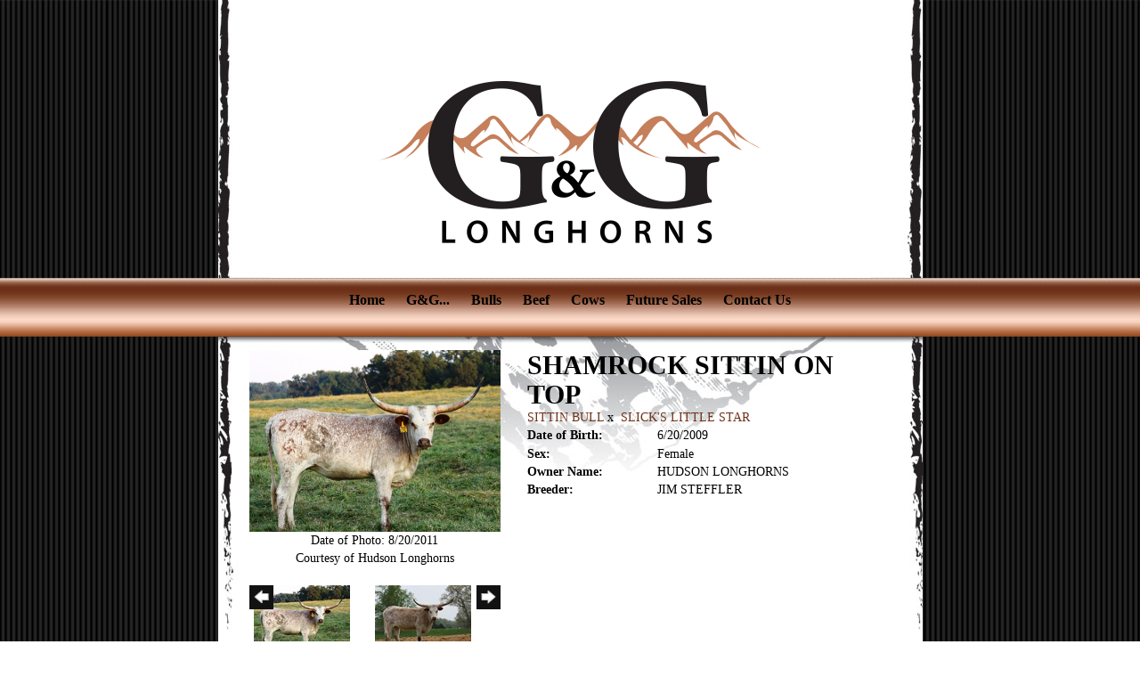

--- FILE ---
content_type: text/html; charset=utf-8
request_url: http://www.gandgtexaslonghorns.com/Default.aspx?AnimalID=25648&Name=SHAMROCKSITTINONTOP&sid=5
body_size: 55113
content:

<!DOCTYPE html>
<html>
<head id="Head1"><meta name="robots" content="noindex" /><title>
	SHAMROCK SITTIN ON TOP
</title><meta name="Keywords" /><meta name="Description" /><meta name="copyright" content="2026&amp;nbsp;G&amp;G Texas Longhorns" /><meta name="msvalidate.01" content="10AEC6DFD0F450EFBED6288FCA9D0301" /><style id="StylePlaceholder" type="text/css">
        </style><link href="/css/bootstrap.min.css" rel="stylesheet" /><link href="/font-awesome-4.7.0/css/font-awesome.min.css" rel="stylesheet" /><link rel="stylesheet" type="text/css" href="/javascript/magnific-popup/magnific-popup.css?v=1172017" />
    <script src="/javascript/HH_JScript.js" type="text/javascript"></script>
    <script src="/javascript/jquery-1.12.4.min.js" type="text/javascript"></script>
    <script src="/javascript/bootstrap.min.js" type="text/javascript"></script>    
    <script type="text/javascript" src='https://www.google.com/recaptcha/api.js'></script>

<script language="javascript" src="/javascript/animaldetailcarousel.js" ></script><meta property="og:image" content="http://www.gandgtexaslonghorns.com/Photos/ShamrockSittinonTop0.JPG" /><link rel="image_src" href="http://www.gandgtexaslonghorns.com/Photos/ShamrockSittinonTop0.JPG" /><link rel="image_src" href="http://www.gandgtexaslonghorns.com/Photos/ShamrockSittinonTop.JPG" /><link rel="image_src" href="http://www.gandgtexaslonghorns.com/Photos/ShamrockSittinOnTop1.jpg" /><link rel="image_src" href="http://www.gandgtexaslonghorns.com/Photos/ShamrockSittinonTop2.JPG" /><link href="/Telerik.Web.UI.WebResource.axd?d=PMrIT5dOWaVYIcpFWUE4nM7uSL-evdKDcWDBRtdMmWKyhC_VmyOTM6RcCfxBLja5ORp1ecehI88FlTttEUegrlZIUmsWvMusFOwptMuEJWs-d42_Nk8v9Ha7DSp4chO10&amp;t=638840874637275692&amp;compress=1&amp;_TSM_CombinedScripts_=%3b%3bTelerik.Web.UI%2c+Version%3d2025.1.416.462%2c+Culture%3dneutral%2c+PublicKeyToken%3d121fae78165ba3d4%3aen-US%3aced1f735-5c2a-4218-bd68-1813924fe936%3aed2942d4%3a1e75e40c" type="text/css" rel="stylesheet" /><link id="phNonResponsiveWebsiteCSS" rel="stylesheet" type="text/css" href="css/non-responsive.css?638929942655141853" /><link id="hostdefault" rel="stylesheet" type="text/css" href="/Sites/0/default.css?637479354207077143" /><link id="skindefault" rel="stylesheet" type="text/css" href="/Sites/9/Skins/skin.css?638102394697704649" /><link id="sitedefault" rel="stylesheet" type="text/css" href="/Sites/9/default.css?633731549720000000" /><link rel="icon" href="/Sites/9/image/GG_logo.png" /><link rel="apple-touch-icon" href="/Sites/9/image/GG_logo.png" /><link rel="icon" href="/Sites/9/image/GG_logo.png" /></head>
<body id="Body">
    <noscript>
        Your browser does not have javascript/scripting enabled. To proceed, you must enable
        javascript/scripting.
    </noscript>
    <form name="form1" method="post" action="http://www.gandgtexaslonghorns.com/Default.aspx?AnimalID=25648&amp;Name=SHAMROCKSITTINONTOP&amp;sid=5" id="form1" enctype="multipart/form-data" style="height: 100%;">
<div>
<input type="hidden" name="ScriptManager1_TSM" id="ScriptManager1_TSM" value="" />
<input type="hidden" name="StyleSheetManager1_TSSM" id="StyleSheetManager1_TSSM" value="" />
<input type="hidden" name="__EVENTTARGET" id="__EVENTTARGET" value="" />
<input type="hidden" name="__EVENTARGUMENT" id="__EVENTARGUMENT" value="" />
<input type="hidden" name="__VIEWSTATE" id="__VIEWSTATE" value="AZcAdvBD5rBdsSN1QHhkvk4OOXJ5zkfglAJnUZ+LolL+9XIMHqG5bX8G1WAbb4J42Ud+G4FLMlc1x/WvhwRNJDuVFn8j4Wb+Tft1DCI3dAPVx8qYLQgrgPHfGjh+VCOPeMxf0Ek7t/D84AscArAkIA1hCoEEianTWItB3+F/zmbSridMQLAziMJixPmRbV8+EwVjneWoLxvqU5aYfzc5QKqjh5eZo6QBZYbgteYMbIK7a+o2Wb6GLpRH6yvDMb87T6qSyVFvcyseH6TbFa0ruw/GljBeCTr/k/bEcOx+oyy/0UqTzzznRM78l1dTf3OJU8h0LIKqh75wC1TzUylbN6FKFiKU2jmGgI/sw1xFLzLnTgj13j3uG6X68GpUZ2ylzUxu/t1RBijjXgm04+q9MjHR4BnOdAN9VNVtqCRH4XttNLF3/GT8oEbA28HvHBebukRQ3dWzxk8hksIlMAb6lC+H4BRFsY/Ph3aKMblgfVqZBGiKeOaxbDOlS+CUUUFtSyr0IZZPz3QRMM4AqAieX0b94LPeJrKy530yhtNo5zKHYHdH5PygEQB4G7RqVlsCMxalzdXeWumlrfC819oGDrtn0onb/F1RS8jNl89UZZiwgN8ZURxHTN/q1mamQjiy/BDLHN5zMOsE1562l3ox91y2hp/J3+CmktqfuTRaLUtxxVWc4Az1d/k2Pm15Bt8P+Z4x4zdFpn5Lr0tqNcUg7Z7SfwxAT4R3w0faPxuSV0XPsmxVwSiD2hlZyD1V5Uo3KDOwYcTQuy4nhGC7rgdnh6EmWEulEdSk+XUxerlFkeoXXsNg7yYA/umnYWWRLn2UrMcCs0BFvQ/2xmtgPN9sO+ghV92wpJjcP9arjGEXv/UA7rTNgflhvQU/ucoLX+yByj+Stf/BT8YGDFZqOSnX6Bc5zuF53K7MN63UDKBeVG7hik0rDG+9yJHlYPm+mqrPdNjQzCNAsEhcOeBk9H3PGF73kGVn2vkwMbKrRZM7rLzyDbuS3ISdHwP/[base64]/x/MV/RlSETk5XgFPgYfvN7BuKfOYR1mBk9XL0ExnRiF6zRikFFx2+94NcIXUHkea8qXblmJy6vYKGhw0PtlAnNfRMpTZ0pZ6BV7ijvcZq1sAFccw01HbKUuwHQg4vivSctXKj93bvSL1h5EOxo27XEiyvOkxxNSGvURcPWnBRg15OGytIjiQj5j74rUyfNNfxz0jGlpe/40PNhlSH17qkSr+ENekEJoQ/y73Cn7O1ut8vEiG+rgHUS1LI+CTkbSaKJAOyQ2PQeI0HOcqZefkyI0ZRY5MNLu4IpHyK0GDEzQ7wmwErgJhAXLLYbnPDYkjrK8H+JIQm2DeGkKjatCJw8tdQv0Ns/21XVg431nOjpHeB9gZqem4klz4dRJdSyNZt+kpeGIBXBe+KJdgiRgqmu4QtIV0CjgVZPS3vx7iW+NH++vWjdARA7sjUHN9gPnvw4xErcJC6Rb5jw6lnsSZQ4Fvt/vXxrPmtUkvwKNaFOQ5jLI2fR+/ABaxn0Hf88c+7QNkqe9LedZFyIR74E3lKXxoN0Ns3OtqeOKRHklkcyq+/lw/4z5zKwErp5AsgYOXRI1mmDDh8K2zoPRSWWcucYN9f4Z0ol72CZFpu/GQfj4sWQLhCcK6NZc558J3Dn6DhZz67Sg/[base64]/[base64]/LROj2WUS9Ml733IkOtElAFQYvyVBXofs/Z5Wh/g5aWe5s09ZS5vAWbeCOrWd69reEG2+9YLXNMXX2HRkJU8SVfYIrBN5fgl23YGFI2FLi1KCi08Fhc/lxC405hB3rUzDPaqOQp/G6Ipg7Lo4jRIDxqgoaSDoe7iPre8nI/Gwrr2j3l1VHNH0pX0OBaUGhngtWG8FvVaDXLdRQSa4K2HF6EGLZIDgcA629qp/k2M/c/p/imhhhds8CCtJn2ITZ5a0JmYHYYxl95uSowPbE9xf/wuTCyJXHvVuwiCTDG7ypP1VsBlxXNf8Pdc5yGmLxMx6J/lse2W70ZEk72zDO5gWcEU9j35Jw04DaYPoOqp50XKxQWkjo/+eCrkX6QAQw/oWJI37fUaagFHGzkOrkasKBTNVf+CeQD8dgLvSM6I4+a7xY4oZaWJb4rcICa0Q6kSQbUrgZ1CKNY78/9kCNKT+eOP8kP9WOcZloEchpWRvOnBiT7HbpubUOOxELuNvY+WnVoP1SsGeW19Ap3JEAPjJ2LTvZ8XSJombza3yRU5oLOVcOoUUklnBFr4fcgh7pQm6zamDBr3JDT4vLsHqStfA7YblHNoenp44qKp+vwWHresX1Qn6guhW86a0DCu+bmYalIpsACl/tsNvrXqQXzhBs4VeAo9XxFa5BD7jst4S9QuLh1/WAFoWbjRWa3tAPZ+1mBqAizIRC/qI2MFffqYavw1XIsXkelpsh307FoL8QG8M3c0JVNFYYHKs8YtMPeVXOYh+4mXnHAcdjhP0R0EUpy4ABMfK7eNBcrs+Xxl++NC2DfmOcS43NtySLN6FrvAZDPJp8/PAjfiNR1tO3bj+FXt8CA6+Jjo8wUEC1w4Fl8QnzghYfEdyUz1Q2kUgK2W99n89rcT4bH/WN4MhaekvygZiU4naP5geXzXnavdSJjru9/ukVopPNXEeIFsCbRcOzMsw5c0fE+dVC/AaXOC2dG9/LwcNLWNW9jrpl+OAcvNWCjd2mcIUws9fLYxK6aeB1wdjaJcncha8K80XR3rKmcrEMQmFH5tA6RE4I3vLLFM8y3lBpWz5LtJa4fuqY2gFTGwesR5r99fBCUNLOZfHp18Tu/Z7aQEtNOp3RbnjNgbDI/qyeWCapeTy5WFUZU6CKh66MH0YecNt4/gBciyoydCJAIlq61uStgspkCo6RY1XqjTeh0V1pg/cPlI6AI16P1Yl6Pcz1/evF6PDopBBqI9yQ0cleooLww4RPeeO/eYKpE5BlWhneBdE11g4TKuzlNcVN7MmaAOcyTzMmDUSYXCxDEko17rb0vJrM7myteEArFAEm++cQnCYEbRBMV4Z8uQ/6JPhb182aX7wY/WimROXFew9xwE5Vtgw4gOIrHfsbc0tNZ8UxmrxjkWAk3gcfeDVtZgPujh8eObJX8U9qhxxQYrwRarjlTnFmOyaqPrJRFkbNchInIpXgwsAtwtrGA4toJU/LXLU+4llHMqi987pqJ/H29N/AqVDVVezg7nFiSq3BCeCls62XSsfoyvG3GdIdbO8RjhfUbezvnaQ/zdam3iEDPOKy7ejkoV2eTtJpaW/Z42hyRbLEd1yzfLfPkIVuKGL1DlqU4KKZaLOsofTvWIJ5s8AD9euZdKmEEJbhbFYbiaECJszVL1aFRvNlf9VMh2iiAXoQTYo447xBjPhQ8KjOu4uL8hxB+Yid6YennumxwtOVx3orkA/zYlK9rczl7Fm7A5M33uBRZroUwqENBetzyL6km0a+/H/93BM1XKL4QoKdiMQ0yzc8js2e1PM3DH60sKVDA1OgT9FPd0Sv2wwXJBZbL1VxIjcP8Ihg9aPIAQCHsKv8/SqsmKgiLNa62tSb0zj2PGOsD+lc5VN92B/JFIky0GnW6kky6WafXgSAq0+PnpIcm5lLgQIxMOUTx5L+jEOFI7pTf5fqRH/gd04dw3QhwucrwILUUhv2N96hjn1hnf7AjxMZXsoXS4gshOAYShihdIcl/Jv21XhZ3z57w3huBd1wB6q/1qhR/wyU55zMuS181rf1g/d7Axl/IygXm7fSmUjXfBEGNCIVeBkKyFpkhmin48n57uv7jh1917trXwu0LNeM/5+snuI6m6//qZMRazbhoqPprPeLYF1NXyIeG8vHoGYpDCSCdxQeSr4xMZNBsfkNywW+vlsG9l0WxHGUeqDMNCj6gccQL3u" />
</div>

<script type="text/javascript">
//<![CDATA[
var theForm = document.forms['form1'];
if (!theForm) {
    theForm = document.form1;
}
function __doPostBack(eventTarget, eventArgument) {
    if (!theForm.onsubmit || (theForm.onsubmit() != false)) {
        theForm.__EVENTTARGET.value = eventTarget;
        theForm.__EVENTARGUMENT.value = eventArgument;
        theForm.submit();
    }
}
//]]>
</script>


<script src="/WebResource.axd?d=pynGkmcFUV13He1Qd6_TZNZr42xUqmA1cu5uT6JWy71MV02kNwuLGL617JfsWitqyEH-aZNltMZEefcYkF3E3w2&amp;t=638901356248157332" type="text/javascript"></script>


<script src="/Telerik.Web.UI.WebResource.axd?_TSM_HiddenField_=ScriptManager1_TSM&amp;compress=1&amp;_TSM_CombinedScripts_=%3b%3bAjaxControlToolkit%2c+Version%3d4.1.50401.0%2c+Culture%3dneutral%2c+PublicKeyToken%3d28f01b0e84b6d53e%3aen-US%3a5da0a7c3-4bf6-4d4c-b5d5-f0137ca3a302%3aea597d4b%3ab25378d2%3bTelerik.Web.UI%2c+Version%3d2025.1.416.462%2c+Culture%3dneutral%2c+PublicKeyToken%3d121fae78165ba3d4%3aen-US%3aced1f735-5c2a-4218-bd68-1813924fe936%3a16e4e7cd%3a33715776%3af7645509%3a24ee1bba%3ae330518b%3a2003d0b8%3ac128760b%3a1e771326%3a88144a7a%3ac8618e41%3a1a73651d%3a333f8d94" type="text/javascript"></script>
<div>

	<input type="hidden" name="__VIEWSTATEGENERATOR" id="__VIEWSTATEGENERATOR" value="CA0B0334" />
</div>
        <script type="text/javascript">
//<![CDATA[
Sys.WebForms.PageRequestManager._initialize('ScriptManager1', 'form1', ['tamsweb$pagemodule_AnimalDetail$UpdatePanel5','','tamsweb$pagemodule_AnimalDetail$ImageCarousel','','tamsweb$pagemodule_AnimalDetail$uptPnlProgeny',''], [], [], 90, '');
//]]>
</script>

        
        <div>
            
<div class="surround">
    <div id="container">
        <div class="pageTop">
        </div>
        <div class="pageHeader adminHide">
            <div class="contentHeader" id="divContentHeader">
                <div class="content" id="divContent">
                    
                </div>
            </div>
        </div>
        <div class="pageNavigation adminHide">
            <div class="contentNavigation">
                <div class="content">
                    <table cellpadding="0" cellspacing="0" align="center">
                        <tr>
                            <td>
                                
                                <div tabindex="0" id="amsweb_Menu_RadMenu1" class="RadMenu RadMenu_Default rmSized" style="height:30px;">
	<!-- 2025.1.416.462 --><ul class="rmRootGroup rmHorizontal">
		<li class="rmItem rmFirst"><a title="Home" class="rmLink rmRootLink" href="/Default.aspx?action=home"><span class="rmText">Home</span></a></li><li class="rmItem "><a title="G&amp;G..." class="rmLink rmRootLink" href="/about"><span class="rmText">G&G...</span></a><div class="rmSlide">
			<ul class="rmVertical rmGroup rmLevel1">
				<li class="rmItem rmFirst"><a title="Philosophy &amp; Operation" class="rmLink" href="/philosophy"><span class="rmText">Philosophy & Operation</span></a></li><li class="rmItem "><a title="History of Longhorns" class="rmLink" href="/history"><span class="rmText">History of Longhorns</span></a></li><li class="rmItem rmLast"><a title="Farm Manager- Shawn Pequignot" class="rmLink" href="/Farm-Manager-Shawn"><span class="rmText">Farm Manager- Shawn Pequignot</span></a></li>
			</ul>
		</div></li><li class="rmItem "><a title="Bulls" class="rmLink rmRootLink" href="/Bulls"><span class="rmText">Bulls</span></a><div class="rmSlide">
			<ul class="rmVertical rmGroup rmLevel1">
				<li class="rmItem rmFirst"><a title="Herd Bulls" class="rmLink" href="/Default.aspx?id=155606&amp;Title=HerdBulls"><span class="rmText">Herd Bulls</span></a></li><li class="rmItem rmLast"><a title="*Propects*" class="rmLink" href="/Default.aspx?id=642&amp;Title=*Propects*"><span class="rmText">*Propects*</span></a></li>
			</ul>
		</div></li><li class="rmItem "><a title="Beef" class="rmLink rmRootLink" href="/Default.aspx?id=120769&amp;Title=Beef"><span class="rmText">Beef</span></a><div class="rmSlide">
			<ul class="rmVertical rmGroup rmLevel1">
				<li class="rmItem rmFirst rmLast"><a title="Longhorn Beef" class="rmLink" href="/Default.aspx?id=648&amp;Title=LonghornBeef"><span class="rmText">Longhorn Beef</span></a></li>
			</ul>
		</div></li><li class="rmItem "><a title="Cows" class="rmLink rmRootLink" href="/Default.aspx?id=651&amp;Title=Cows"><span class="rmText">Cows</span></a><div class="rmSlide">
			<ul class="rmVertical rmGroup rmLevel1">
				<li class="rmItem rmFirst"><a title="Cows" class="rmLink" href="/Default.aspx?id=660&amp;Title=Cows"><span class="rmText">Cows</span></a></li><li class="rmItem "><a title="Heifers" class="rmLink" href="/Default.aspx?id=654&amp;Title=Heifers"><span class="rmText">Heifers</span></a></li><li class="rmItem "><a title="Weanlings" class="rmLink" href="/Default.aspx?id=663&amp;Title=Weanlings"><span class="rmText">Weanlings</span></a></li><li class="rmItem "><a title="Calves" class="rmLink" href="/Default.aspx?id=48769&amp;Title=Calves"><span class="rmText">Calves</span></a></li><li class="rmItem rmLast"><a title="Steers" class="rmLink" href="/Default.aspx?id=120773&amp;Title=Steers"><span class="rmText">Steers</span></a></li>
			</ul>
		</div></li><li class="rmItem "><a title="Future Sales" class="rmLink rmRootLink" href="/Default.aspx?id=6630&amp;Title=FutureSales"><span class="rmText">Future Sales</span></a><div class="rmSlide">
			<ul class="rmVertical rmGroup rmLevel1">
				<li class="rmItem rmFirst"><a title="Legacy Sale" class="rmLink" href="/Legacy-Sale"><span class="rmText">Legacy Sale</span></a></li><li class="rmItem "><a title="Bluegrass Longhorn Sale" class="rmLink" href="/Bluegrass-Longhorn-Sale"><span class="rmText">Bluegrass Longhorn Sale</span></a></li><li class="rmItem "><a title="Cherry Blossom Sale" class="rmLink" href="/Cherry-Blossom-Sale"><span class="rmText">Cherry Blossom Sale</span></a><div class="rmSlide">
					<ul class="rmVertical rmGroup rmLevel2">
						<li class="rmItem rmFirst rmLast"><a title="Cherry Blossom Futurity" class="rmLink" href="/Cherry-Blossom-Futurity"><span class="rmText">Cherry Blossom Futurity</span></a></li>
					</ul>
				</div></li><li class="rmItem "><a title="Great Northern Longhorn Classic" class="rmLink" href="/Great-Northern-Longhorn-Classic"><span class="rmText">Great Northern Longhorn Classic</span></a></li><li class="rmItem "><a title="G&amp;G Fall Classic" class="rmLink" href="/GG-Fall-Classic"><span class="rmText">G&G Fall Classic</span></a></li><li class="rmItem "><a title="Millennium Futurity" class="rmLink" href="/Millennium-Futurity"><span class="rmText">Millennium Futurity</span></a></li><li class="rmItem rmLast"><a title="*Sold Cattle*" class="rmLink" href="/sold-cattle"><span class="rmText">*Sold Cattle*</span></a></li>
			</ul>
		</div></li><li class="rmItem rmLast"><a title="Contact Us" class="rmLink rmRootLink" href="/Default.aspx?id=428&amp;Title=ContactUs"><span class="rmText">Contact Us</span></a><div class="rmSlide">
			<ul class="rmVertical rmGroup rmLevel1">
				<li class="rmItem rmFirst"><a title="Ann" class="rmLink" href="/Default.aspx?id=627&amp;Title=Ann"><span class="rmText">Ann</span></a></li><li class="rmItem rmLast"><a title="Shawn" class="rmLink" href="/Contact-Shawn"><span class="rmText">Shawn</span></a></li>
			</ul>
		</div></li>
	</ul><input id="amsweb_Menu_RadMenu1_ClientState" name="amsweb_Menu_RadMenu1_ClientState" type="hidden" />
</div>
    

                            </td>
                        </tr>
                    </table>
                </div>
            </div>
        </div>
        <div class="pageContentArea">
            <div class="contentContentArea">
                <div class="content">
                    <div id="amsweb_contentPane">
                    <div id="amsweb_PageModulePanelOuterpagemodule_AnimalDetail" class="PageModulePanelOuter">
	<div id="amsweb_PageModulePanelpagemodule_AnimalDetail" class="PageModulePanel">
		

<style type="text/css">
    .Content_Wrapper, .Boxes_Wrapper {
        overflow: hidden;
        position: relative; /* set width ! */
    }

    .Content, .Boxes_Content {
        position: absolute;
        top: 0;
        left: 0;
    }

    .Boxes {
        width: 400px;
        height: 100px;
    }

    .Boxes_Wrapper {
        width: 400px;
        height: 116px;
        top: 0px;
        left: 5px;
        white-space: nowrap;
    }

        .Boxes_Wrapper img {
            display: inline;
        }

    .BoxesSlider {
        width: 400px;
        margin: 4px 0 0px;
    }

        .BoxesSlider .radslider {
            margin: 0 auto;
        }

    .infiniteCarousel {
        position: relative;
        height: 120px;
        text-align: center;
        overflow: hidden;
    }

        .infiniteCarousel .wrapper {
            width: 272px;
            overflow: auto;
            min-height: 11em;
            position: absolute;
            left: 0;
            right: 0;
            top: 0;
            height: 120px;
            margin: 0 auto;
        }

            .infiniteCarousel .wrapper ul {
                width: 9999px;
                list-style-image: none;
                list-style-position: outside;
                list-style-type: none;
                position: absolute;
                top: 0;
                margin: 0;
                padding: 0;
            }

        .infiniteCarousel ul li {
            display: block;
            float: left;
            width: 136px;
            height: 110px;
            padding-top: 10px;
            font-size: 11px;
            font-family: Arial;
            text-align: center;
            margin: 0 auto;
        }

            .infiniteCarousel ul li b {
                font-size: 11.5px;
                font-weight: 700;
                font-family: Arial;
                display: block;
                margin-top: 7px;
            }

            .infiniteCarousel ul li a, .infiniteCarousel ul li a:active, .infiniteCarousel ul li a:visited {
                text-decoration: none;
                border: hidden;
                border: 0;
                border: none;
            }

        .infiniteCarousel .forward {
            background-position: 0 0;
            right: 0;
            display: block;
            background: url(/Images/next.gif) no-repeat 0 0;
            text-indent: -9999px;
            position: absolute;
            top: 10px;
            cursor: pointer;
            height: 66px;
            width: 27px;
        }

        .infiniteCarousel .back {
            background-position: 0 -72px;
            left: 0;
            display: block;
            background: url(/Images/prev.gif) no-repeat 0 0;
            text-indent: -999px;
            position: absolute;
            top: 10px;
            cursor: pointer;
            height: 66px;
            width: 27px;
        }

        .infiniteCarousel .thumbnail {
            width: 108px;
        }

    a img {
        border: none;
    }

    .addthis_counter, .addthis_counter .addthis_button_expanded {
        color: #000 !important;
    }

    .animalMedical td.rgSorted {
        background-color: #fff !important;
    }

    .animalMedical th.rgSorted {
        border: 1px solid;
        border-color: #fff #dcf2fc #3c7fb1 #8bbdde;
        border-top-width: 0;
        background: 0 -2300px repeat-x #a6d9f4 url(/WebResource.axd?d=GGZuOoGk3rktUs6hQ4y52R0V5dTjV4oW5fpDU3d6XmNsF4laJnOh1Ck4RhYZH4bDenKzZ9KeDhaP4LrwlE8AS0AfYuBf-ccWkDQ6xbX1KVp4qZhB0Ly-EZl99rh3Hr2aa0To_bbdG6NXSXdqEXJ-u8QKBzQQXTYYTg_sgdFChZA1&t=636138644440371322);
    }
</style>
<script language="javascript" type="text/javascript">
    $(document).ready(function () {
        showCarousel();
    });

    function showCarousel() {
        $('.infiniteCarousel').infiniteCarousel();
        $(".infiniteCarousel").show();
    }

    var initialValue;
    var initialValue2;

    function HandleClientLoaded2(sender, eventArgs) {
        initialValue2 = sender.get_minimumValue();
        HandleClientValueChange2(sender, null);
    }

    function HandleClientValueChange2(sender, eventArgs) {
        var wrapperDiv = document.getElementById('boxes_wrapper');
        var contentDiv = document.getElementById('boxes_content');

        var oldValue = (eventArgs) ? eventArgs.get_oldValue() : sender.get_minimumValue();
        var change = sender.get_value() - oldValue;

        var contentDivWidth = contentDiv.scrollWidth - wrapperDiv.offsetWidth;
        var calculatedChangeStep = contentDivWidth / ((sender.get_maximumValue() - sender.get_minimumValue()) / sender.get_smallChange());

        initialValue2 = initialValue2 - change * calculatedChangeStep;

        if (sender.get_value() == sender.get_minimumValue()) {
            contentDiv.style.left = 0 + 'px';
            initialValue2 = sender.get_minimumValue();
        }
        else {
            contentDiv.style.left = initialValue2 + 'px';
        }
    }

    function loadLargeImage(filename, videoUrl,  date, comments, CourtesyOf) {
        var imgUrl = "/Photos/" + filename.replace("_thumb", "");

        // clear any video iframes
        $("#amsweb_pagemodule_AnimalDetail_divMainImageVideo").children().remove();

        // toggle visibility of video player and image viewer
        $("#amsweb_pagemodule_AnimalDetail_divMainImagePhoto").css("visibility", videoUrl ? "hidden" : "visible");
        $("#amsweb_pagemodule_AnimalDetail_divMainImageVideo").css("visibility", videoUrl ? "visible" : "hidden");

        // process image as normal
        $("#amsweb_pagemodule_AnimalDetail_divMainImagePhoto").css("height", "auto");
        $("#amsweb_pagemodule_AnimalDetail_imgAnimal")[0].style.height = "";
        $("#amsweb_pagemodule_AnimalDetail_imgAnimal")[0].src = imgUrl;
        var onclick = $("#amsweb_pagemodule_AnimalDetail_hypLargeImage")[0].getAttribute("onclick");

        if (typeof (onclick) != "function") {
            $("#amsweb_pagemodule_AnimalDetail_hypLargeImage")[0].setAttribute('onClick', 'window.open("' + imgUrl + '","window","toolbar=0,directories=0,location=0,status=1,menubar=0,resizeable=1,scrollbars=1,width=850,height=625")');
        } else {
            $("#amsweb_pagemodule_AnimalDetail_hypLargeImage")[0].onclick = function () { window.open('"' + imgUrl + '"', "window", "toolbar=0,directories=0,location=0,status=1,menubar=0,resizeable=1,scrollbars=1,width=850,height=625"); };
        }
        $("#amsweb_pagemodule_AnimalDetail_litImageDate")[0].innerHTML = "";
        if (date != "")
            $("#amsweb_pagemodule_AnimalDetail_litImageDate")[0].innerHTML = "Date of Photo: " + date.replace(" 12:00:00 AM", "");
        $("#amsweb_pagemodule_AnimalDetail_litImageDescription")[0].innerHTML = "";
        if (CourtesyOf != "")
            $("#amsweb_pagemodule_AnimalDetail_litImageDescription")[0].innerHTML = "Courtesy of " + CourtesyOf;

        $("#imageComments")[0].innerHTML = "";
        if (comments != "")
            $("#imageComments")[0].innerHTML = comments;

        // add video embed or hide it
        if (videoUrl) {
            // squish the image (since we're using visibility instead of display)
            $("#amsweb_pagemodule_AnimalDetail_divMainImagePhoto").css("height", "0");

            // build the embed element
            videoUrl = videoUrl.replace("&t=", "?start=");
            var embed = "<iframe style=\"width: 100%; height: 250px;\" src=\"https://www.youtube.com/embed/";
            embed += videoUrl;
            embed += "\" frameborder=\"0\" allow=\"accelerometer; autoplay; encrypted-media; gyroscope; picture-in-picture\" allowfullscreen></iframe>";

            // add the youtube embed iframe
            $("#amsweb_pagemodule_AnimalDetail_divMainImageVideo").append(embed);
        }
    }

</script>

<script src="javascript/jellekralt_responsiveTabs/js/jquery.responsiveTabs.js?v=2"></script>
<link type="text/css" rel="stylesheet" href="javascript/jellekralt_responsiveTabs/css/responsive-tabs.css" />

<div class="t-container t-container-fluid">
			<div class="t-container-inner">
				<div class="t-row">
					<div id="amsweb_pagemodule_AnimalDetail_tcolAnimalDetailImage" class="t-col t-col-5 t-col-xs-12 t-col-sm-12 animal-detail-image-carousel">
						<div class="t-col-inner">
							
                    <!-- Left Hand Column: Image with details and carousel - toggle visibility based on image availability -->
                    <div id="amsweb_pagemodule_AnimalDetail_UpdatePanel5">
								
                            <content>
                                <!-- Main Image Display -->
                                <div id="amsweb_pagemodule_AnimalDetail_divMainImagePhoto" class="animal-details-main-image" style="visibility: visible;">
                                    <a id="amsweb_pagemodule_AnimalDetail_hypLargeImage" target="_blank" style="cursor: pointer" class="animal-detail-image" onClick="window.open(&quot;/Photos/ShamrockSittinonTop0.JPG&quot;,&quot;window&quot;,&quot;toolbar=0,directories=0,location=0,status=1,menubar=0,resizeable=1,scrollbars=1,width=850,height=625&quot;)" title="Click to view large image">
                                        <img src="/Photos/ShamrockSittinonTop0.JPG" id="amsweb_pagemodule_AnimalDetail_imgAnimal" data-responsive="" />
                                    </a>
                                </div>
                                <div id="amsweb_pagemodule_AnimalDetail_divMainImageVideo" class="animal-details-youtube-embed" style="visibility: hidden;">
                                </div>
                                <!-- Image details and Comments -->
                                <div class="animal-image-details">
                                    <span id="amsweb_pagemodule_AnimalDetail_litImageDate">Date of Photo: 8/20/2011</span>
                                    <br />
                                    <span id="amsweb_pagemodule_AnimalDetail_litImageDescription">Courtesy of Hudson Longhorns</span>
                                    <br />
                                    <p id="imageComments">
                                        
                                    </p>
                                </div>
                                <div id="amsweb_pagemodule_AnimalDetail_tColAnimalImageCell">
									
                                        <!-- Image Carousel -->
                                        <div id="amsweb_pagemodule_AnimalDetail_ImageCarousel">
										
                                                <div class="infiniteCarousel">
                                                    <div class="wrapper">
                                                        <ul>
                                                            
                                                                    ShamrockSittinonTop0_thumb.JPG
                                                                    <li>
                                                                        <div class="">
                                                                            <a href="#" style="border: hidden" onclick="loadLargeImage('ShamrockSittinonTop0_thumb.JPG','','8/20/2011 12:00:00 AM','','Hudson Longhorns')">
                                                                                <img class="thumbnail"
                                                                                    src='Photos/ShamrockSittinonTop0_thumb.JPG'
                                                                                    data-responsive /></a>
                                                                        </div>
                                                                    </li>
                                                                
                                                                    ShamrockSittinonTop_thumb.JPG
                                                                    <li>
                                                                        <div class="">
                                                                            <a href="#" style="border: hidden" onclick="loadLargeImage('ShamrockSittinonTop_thumb.JPG','','','','Hudson Longhorns')">
                                                                                <img class="thumbnail"
                                                                                    src='Photos/ShamrockSittinonTop_thumb.JPG'
                                                                                    data-responsive /></a>
                                                                        </div>
                                                                    </li>
                                                                
                                                                    ShamrockSittinOnTop1_thumb.jpg
                                                                    <li>
                                                                        <div class="">
                                                                            <a href="#" style="border: hidden" onclick="loadLargeImage('ShamrockSittinOnTop1_thumb.jpg','','','','')">
                                                                                <img class="thumbnail"
                                                                                    src='Photos/ShamrockSittinOnTop1_thumb.jpg'
                                                                                    data-responsive /></a>
                                                                        </div>
                                                                    </li>
                                                                
                                                                    ShamrockSittinonTop2_thumb.JPG
                                                                    <li>
                                                                        <div class="">
                                                                            <a href="#" style="border: hidden" onclick="loadLargeImage('ShamrockSittinonTop2_thumb.JPG','','5/19/2011 12:00:00 AM','','Hudson Longhorns')">
                                                                                <img class="thumbnail"
                                                                                    src='Photos/ShamrockSittinonTop2_thumb.JPG'
                                                                                    data-responsive /></a>
                                                                        </div>
                                                                    </li>
                                                                
                                                        </ul>
                                                    </div>
                                                </div>
                                            
									</div>
								</div>
                            </content>
                        
							</div>
                
						</div>
					</div><div class="t-col t-col-7 t-col-xs-12 t-col-sm-12">
						<div class="t-col-inner">
							
                    <!-- Right Hand Column Animal Details -->
                    <div class="t-row">
								<div class="t-col t-col-12">
									<div class="t-col-inner">
										
                                <!-- Animal Name -->
                                
                                <h2 class="PageHeadingTitle" style="margin: 0px; padding: 0px;">
                                    SHAMROCK SITTIN ON TOP</h2>
                            
									</div>
								</div>
							</div>
                    <div class="t-row">
								<div id="amsweb_pagemodule_AnimalDetail_tcolSireDam" class="t-col t-col-12">
									<div class="t-col-inner">
										
                                <!-- Animal Father x Mother -->
                                <a href='/Default.aspx?AnimalID=29&Name=SITTINBULL&sid=5'>SITTIN BULL</a>
                                x&nbsp;
                                <a href='/Default.aspx?AnimalID=3061&Name=SLICKSLITTLESTAR&sid=5'>SLICK'S LITTLE STAR</a>
                            
									</div>
								</div>
							</div>
                    <!-- Animal Date of Birth -->
                    <div id="amsweb_pagemodule_AnimalDetail_tRowDOB" class="t-row">
								<div class="t-col t-col-4 t-col-xs-12 t-col-sm-12">
									<div class="t-col-inner">
										
                                <span class="fieldLabel">Date of Birth:</span>
                            
									</div>
								</div><div class="t-col t-col-4 t-col-xs-12 t-col-sm-12">
									<div class="t-col-inner">
										
                                6/20/2009
                            
									</div>
								</div>
							</div>
                    <!-- Description information -->
                    <div class="t-row">
								<div class="t-col t-col-4 t-col-xs-12 t-col-sm-12 fieldLabel">
									<div class="t-col-inner">
										
                                
                            
									</div>
								</div><div class="t-col t-col-8 t-col-xs-12 t-col-sm-12">
									<div class="t-col-inner">
										
                                
                            
									</div>
								</div>
							</div>
                    <!-- Animal Info detail rows -->
                    
                            <div class="t-row">
								<div class="t-col t-col-4 t-col-xs-12 t-col-sm-12">
									<div class="t-col-inner">
										
                                        <span class="fieldLabel">
                                            Sex:
                                        </span>
                                    
									</div>
								</div><div class="t-col t-col-8 t-col-xs-12 t-col-sm-12">
									<div class="t-col-inner">
										
                                        <div class="animal-detail-comments">
                                            Female
                                        </div>
                                    
									</div>
								</div>
							</div>
                        
                            <div class="t-row">
								<div class="t-col t-col-4 t-col-xs-12 t-col-sm-12">
									<div class="t-col-inner">
										
                                        <span class="fieldLabel">
                                            Owner Name:
                                        </span>
                                    
									</div>
								</div><div class="t-col t-col-8 t-col-xs-12 t-col-sm-12">
									<div class="t-col-inner">
										
                                        <div class="animal-detail-comments">
                                            HUDSON LONGHORNS
                                        </div>
                                    
									</div>
								</div>
							</div>
                        
                            <div class="t-row">
								<div class="t-col t-col-4 t-col-xs-12 t-col-sm-12">
									<div class="t-col-inner">
										
                                        <span class="fieldLabel">
                                            Breeder:
                                        </span>
                                    
									</div>
								</div><div class="t-col t-col-8 t-col-xs-12 t-col-sm-12">
									<div class="t-col-inner">
										
                                        <div class="animal-detail-comments">
                                            JIM STEFFLER
                                        </div>
                                    
									</div>
								</div>
							</div>
                        
                    
                    <!-- Other site -->
                    
                    <div class="t-row">

							</div>
                
						</div>
					</div>
				</div><div class="t-row animal-detail-tabs">
					<div id="amsweb_pagemodule_AnimalDetail_viewAnimal" class="t-col t-col-12">
						<div class="t-col-inner">
							
                    <div id="tabsAnimalInfo">
                        <ul>
                            <li id="amsweb_pagemodule_AnimalDetail_tpPedigree"><a href="#tabPedigree">Pedigree</a></li>
                            
                            
                            
                            
                            
                            
                            
                            
                            
                        </ul>

                        <div id="tabPedigree">
                            <div id="amsweb_pagemodule_AnimalDetail_trowPedigree" class="t-row">
								<div class="t-col t-col-12 table-responsive animal-pedigree scrollbar-outer">
									<div class="t-col-inner">
										
                                        
<style>
    #pedigree {
        height: 800px;
    }

        #pedigree td {
            padding-left: 10px;
            padding-right: 10px;
            margin: 0px;
        }

    a.crumbImage img {
        min-width: 108px;
    }

    .line {
        border-top: solid 2px black;
        border-bottom: solid 2px black;
        border-left: solid 2px black;
        width: 20px;
    }

    .line-big {
        height: 405px;
    }

    .line-medium {
        height: 205px;
    }

    .line-small {
        height: 105px;
    }
</style>

<table id="pedigree">
    <tbody>
        <tr>
            <td valign="middle" align="center" rowspan="8">
                SHAMROCK SITTIN ON TOP
                <br />
                <a id="amsweb_pagemodule_AnimalDetail_ctrlPedigree_imgRoot" title="SHAMROCK SITTIN ON TOP" class="crumbImage"><img title="SHAMROCK SITTIN ON TOP" src="Photos/ShamrockSittinonTop0_thumb.JPG" alt="" style="border-width:0px;" /></a>
            </td>
            <td valign="middle" align="center" rowspan="8">
                <div class="line line-big"></div>
            </td>
            <td valign="middle" align="center" rowspan="4" height="400px">
                <div class="pedigreeLink">
                    <span><a href='Default.aspx?AnimalID=29&Name=SITTINBULL&sid=5'>SITTIN BULL</a>
                </div>
                <a id="amsweb_pagemodule_AnimalDetail_ctrlPedigree_imgSire" title="SITTIN BULL" class="crumbImage" href="Default.aspx?AnimalID=29&amp;Name=SITTINBULL"><img title="SITTIN BULL" src="Photos/SittinBull3_thumb.jpg" alt="" style="border-width:0px;" /></a>
            </td>
            <td valign="middle" align="center" rowspan="4">
                <div class="line line-medium"></div>
            </td>
            <td valign="middle" align="center" rowspan="2" height="200px">
                <div class="pedigreeLink">
                    <span><a href='Default.aspx?AnimalID=158&Name=HUNTSCOMMANDRESPECT&sid=5'>HUNTS COMMAND RESPECT</a>
                </div>
                <a id="amsweb_pagemodule_AnimalDetail_ctrlPedigree_imgSireSire" title="HUNTS COMMAND RESPECT" class="crumbImage" href="Default.aspx?AnimalID=158&amp;Name=HUNTSCOMMANDRESPECT"><img title="HUNTS COMMAND RESPECT" src="Photos/HUNTSCOMMANDRESPECT12-1-2018_thumb.jpg" alt="" style="border-width:0px;" /></a>
            </td>
            <td align="middle" align="center" rowspan="2">
                <div class="line line-small"></div>
            </td>
            <td valign="middle" align="center" height="100px">
                <div class="pedigreeLink">
                    <span><a href='Default.aspx?AnimalID=155&Name=HUNTSEMPEROR&sid=5'>HUNTS EMPEROR</a>
                </div>
                <a id="amsweb_pagemodule_AnimalDetail_ctrlPedigree_imgSireSireSire" title="HUNTS EMPEROR" class="crumbImage" href="Default.aspx?AnimalID=155&amp;Name=HUNTSEMPEROR"><img title="HUNTS EMPEROR" src="Photos/Hunt&#39;sEmperor_thumb.jpg" alt="" style="border-width:0px;" /></a>
            </td>
        </tr>
        <tr>
            <td valign="middle" align="center" height="100px">
                <div class="pedigreeLink">
                    <span><a href='Default.aspx?AnimalID=156&Name=MISSRODEOAMERICA&sid=5'>MISS RODEO AMERICA</a>
                </div>
                <a id="amsweb_pagemodule_AnimalDetail_ctrlPedigree_imgSireSireDam" title="MISS RODEO AMERICA" class="crumbImage" href="Default.aspx?AnimalID=156&amp;Name=MISSRODEOAMERICA"><img title="MISS RODEO AMERICA" src="Photos/MISSRODEOAMERICA0_thumb.JPG" alt="" style="border-width:0px;" /></a>
            </td>
        </tr>
        <tr>
            <td valign="middle" align="center" rowspan="2" height="200px">
                <div class="pedigreeLink">
                    <span><a href='Default.aspx?AnimalID=159&Name=HASHBROWN&sid=5'>HASHBROWN</a>
                </div>
                <a id="amsweb_pagemodule_AnimalDetail_ctrlPedigree_imgSireDam" title="HASHBROWN" class="crumbImage" href="Default.aspx?AnimalID=159&amp;Name=HASHBROWN"><img title="HASHBROWN" src="Photos/HashbrownbestGLshot_thumb.JPG" alt="" style="border-width:0px;" /></a>
            </td>
            <td valign="middle" align="center" rowspan="2">
                <div class="line line-small"></div>
            </td>
            <td valign="middle" align="center" height="100px">
                <div class="pedigreeLink">
                    <span><a href='Default.aspx?AnimalID=115&Name=ROUNDUP&sid=5'>ROUNDUP</a>
                </div>
                <a id="amsweb_pagemodule_AnimalDetail_ctrlPedigree_imgSireDamSire" title="ROUNDUP" class="crumbImage" href="Default.aspx?AnimalID=115&amp;Name=ROUNDUP"><img title="ROUNDUP" src="Photos/kccroundup_thumb.jpg" alt="" style="border-width:0px;" /></a>
            </td>
        </tr>
        <tr>
            <td valign="middle" align="center" height="100px">
                <div class="pedigreeLink">
                    <span><a href='Default.aspx?AnimalID=157&Name=HASHKNIFE&sid=5'>HASHKNIFE</a>
                </div>
                <a id="amsweb_pagemodule_AnimalDetail_ctrlPedigree_imgSireDamDam" title="HASHKNIFE" class="crumbImage" href="Default.aspx?AnimalID=157&amp;Name=HASHKNIFE"><img title="HASHKNIFE" src="Photos/Hashknife1009_thumb.jpg" alt="" style="border-width:0px;" /></a>
            </td>
        </tr>
        <tr>
            <td valign="middle" align="center" rowspan="4" height="400px">
                <div class="pedigreeLink">
                    <span><a href='Default.aspx?AnimalID=3061&Name=SLICKSLITTLESTAR&sid=5'>SLICK'S LITTLE STAR</a>
                </div>
                <a id="amsweb_pagemodule_AnimalDetail_ctrlPedigree_imgDam" title="SLICK&#39;S LITTLE STAR" class="crumbImage" href="Default.aspx?AnimalID=3061&amp;Name=SLICKSLITTLESTAR"><img title="SLICK&#39;S LITTLE STAR" src="Photos/image220_thumb.jpg" alt="" style="border-width:0px;" /></a>
            </td>
            <td valign="middle" align="center" rowspan="4">
                <div class="line line-medium"></div>
            </td>
            <td valign="middle" align="center" rowspan="2" height="200px">
                <div class="pedigreeLink">
                    <span><a href='Default.aspx?AnimalID=928&Name=SALIDASLICK&sid=5'>SALIDA SLICK</a>
                </div>
                <a id="amsweb_pagemodule_AnimalDetail_ctrlPedigree_imgDamSire" title="SALIDA SLICK" class="crumbImage" href="Default.aspx?AnimalID=928&amp;Name=SALIDASLICK"><img title="SALIDA SLICK" src="Photos/SalidaSlick_thumb.jpg" alt="" style="border-width:0px;" /></a>
            </td>
            <td valign="middle" align="center" rowspan="2">
                <div class="line line-small"></div>
            </td>
            <td valign="middle" align="center" height="100px">
                <div class="pedigreeLink">
                    <span><a href='Default.aspx?AnimalID=251&Name=GUNMAN&sid=5'>GUNMAN</a>
                </div>
                <a id="amsweb_pagemodule_AnimalDetail_ctrlPedigree_imgDamSireSire" title="GUNMAN" class="crumbImage" href="Default.aspx?AnimalID=251&amp;Name=GUNMAN"><img title="GUNMAN" src="Photos/Gunman_thumb.jpg" alt="" style="border-width:0px;" /></a>
            </td>
        </tr>
        <tr>
            <td valign="middle" align="center" height="100px">
                <div class="pedigreeLink">
                    <span><a href='Default.aspx?AnimalID=926&Name=J.R.Pristine&sid=5'>J. R. Pristine</a>
                </div>
                <a id="amsweb_pagemodule_AnimalDetail_ctrlPedigree_imgDamSireDam" title="J. R. Pristine" class="crumbImage" href="Default.aspx?AnimalID=926&amp;Name=J.R.Pristine"></a>
            </td>
        </tr>
        <tr>
            <td valign="middle" align="center" rowspan="2" height="200px">
                <div class="pedigreeLink">
                    <span><a href='Default.aspx?AnimalID=49&Name=STARLIGHT&sid=5'>STARLIGHT</a>
                </div>
                <a id="amsweb_pagemodule_AnimalDetail_ctrlPedigree_imgDamDam" title="STARLIGHT" class="crumbImage" href="Default.aspx?AnimalID=49&amp;Name=STARLIGHT"><img title="STARLIGHT" src="Photos/100-32012-7Starlight_thumb.JPG" alt="" style="border-width:0px;" /></a>
            </td>
            <td valign="middle" align="center" rowspan="2">
                <div class="line line-small"></div>
            </td>
            <td valign="middle" align="center" height="100px">
                <div class="pedigreeLink">
                    <span><a href='Default.aspx?AnimalID=33&Name=DEIGOSHOTSHOT&sid=5'>DEIGO'S HOT SHOT</a>
                </div>
                <a id="amsweb_pagemodule_AnimalDetail_ctrlPedigree_imgDamDamSire" title="DEIGO&#39;S HOT SHOT" class="crumbImage" href="Default.aspx?AnimalID=33&amp;Name=DEIGOSHOTSHOT"><img title="DEIGO&#39;S HOT SHOT" src="Photos/Deigo&#39;sHotShot_thumb.jpg" alt="" style="border-width:0px;" /></a>
            </td>
        </tr>
        <tr>
            <td valign="middle" align="center" height="100px">
                <div class="pedigreeLink">
                    <span><a href='Default.aspx?AnimalID=46&Name=STARLIGHTCELEBRATION&sid=5'>STARLIGHT CELEBRATION</a>
                </div>
                <a id="amsweb_pagemodule_AnimalDetail_ctrlPedigree_imgDamDamDam" title="STARLIGHT CELEBRATION" class="crumbImage" href="Default.aspx?AnimalID=46&amp;Name=STARLIGHTCELEBRATION"></a>
            </td>
        </tr>
    </tbody>
</table>

                                    
									</div>
								</div>
							</div>
                        </div>
                        <div id="tabHonorsAwards">
                            
                        </div>
                        <div id="tabSemen">
                            
                        </div>
                        <div id="tabEmbryo">
                            
                        </div>
                        <div id="tabBreeding">
                            
                        </div>
                        <div id="tabMeasurementHistory">
                            
                        </div>
                        <div id="tabMedical">
                            
                        </div>
                        <div id="tabRelevant">
                            
                        </div>
                        <div id="tabProgeny">
                            <div id="amsweb_pagemodule_AnimalDetail_uptPnlProgeny">
								
                                    
                                
							</div>
                        </div>
                        <div id="tabComments">
                            
                        </div>
                    </div>
                
						</div>
					</div>
				</div>
			</div>
		</div>
<script src="/javascript/jquery.scrollbar.min.js"></script>
<script>
    $('#tabsAnimalInfo').responsiveTabs({
        startCollapsed: 'accordion'
    });
    $(function () {
        $(".animal-detail-comments iframe").wrap("<div class='animal-detail-video'></div>");
    });
    jQuery(document).ready(function () {
        jQuery('.scrollbar-outer').scrollbar();
    });
</script>

	</div>
</div></div>
                </div>
            </div>
        </div>
        <div class="pageFooter adminHide">
            <div class="contentFooter">
                <div class="content">
                    <table width="100%">
                        <tr>
                            <td bgcolor="#000000" align="center" valign="middle" colspan="2">
                                <span style="font-size: 16px;">
                                    <hr />
                                    <span style="font-size: 18px; color: rgb(153, 51, 0);">G&amp;G Texas Longhorns </span>
                                </span><span style="color: rgb(153, 51, 0);">
                                    <br />
                                </span><span style="font-size: 16px; color: rgb(153, 51, 0);">Ann Gravett<br />
                                    &nbsp;3333 Jacks Shop Rd, Rochelle, VA 22738<br />
                                </span>
                                <br />
                            </td>
                        </tr>
                    </table>
                    <br />
                    <br />
                    <div id="footerLinkSection">
                        <a id="amsweb_PrivacyPolicy_hypPrivacy" class="SkinObject" href="PrivacyPolicy">Privacy Policy</a>
                        &nbsp;&nbsp;<span class="divider">|</span>&nbsp;&nbsp;<a id="amsweb_TermsOfUse_hypTerms" class="SkinObject" href="TermsOfUse">Terms Of Use</a>
                        &nbsp;&nbsp;|&nbsp;&nbsp;<a id="amsweb_hypLink_hypLogin" class="SkinObject" href="javascript:popwin(&#39;https://www.hiredhandams.com/admin/default.aspx&#39;,&#39;toolbar=0,directories=0,location=0,status=1,menubar=0,scrollbars=1,menubar=0,titlebar=0,resizable=1&#39;,&#39;&#39;,&#39;&#39;)">Login</a>
                    </div>
                    <div id="copyright">
                        <span id="amsweb_Copyright1_lblDate" class="SkinObject copyright">©2026 G&G Texas Longhorns</span>
                    </div>
                </div>
            </div>
        </div>
        <div class="pageBottom adminHide">
            <div class="contentBottom">
                <div class="content">
                    <a id="amsweb_hypHHLogo_hypLogo" title="Hired Hand Software" class="HHLogo" href="http://www.hiredhandsoftware.com" style="display:inline-block;height:60px;"><img title="Hired Hand Software" src="images/logoMediumDark.png" alt="" style="border-width:0px;" /></a>
                </div>
            </div>
        </div>
    </div>
</div>
<!-- Global site tag (gtag.js) - Google Analytics -->
<script async src="https://www.googletagmanager.com/gtag/js?id=G-N0MKPX6NXL"></script>
<script>
window.dataLayer = window.dataLayer || [];
function gtag(){dataLayer.push(arguments);}
gtag('js', new Date());

gtag('config', 'G-N0MKPX6NXL');
</script>


        </div>
    

<script type="text/javascript">
//<![CDATA[
window.__TsmHiddenField = $get('ScriptManager1_TSM');;(function() {
                        function loadHandler() {
                            var hf = $get('StyleSheetManager1_TSSM');
                            if (!hf._RSSM_init) { hf._RSSM_init = true; hf.value = ''; }
                            hf.value += ';Telerik.Web.UI, Version=2025.1.416.462, Culture=neutral, PublicKeyToken=121fae78165ba3d4:en-US:ced1f735-5c2a-4218-bd68-1813924fe936:ed2942d4:1e75e40c';
                            Sys.Application.remove_load(loadHandler);
                        };
                        Sys.Application.add_load(loadHandler);
                    })();Sys.Application.add_init(function() {
    $create(Telerik.Web.UI.RadMenu, {"_childListElementCssClass":null,"_skin":"Default","clientStateFieldID":"amsweb_Menu_RadMenu1_ClientState","collapseAnimation":"{\"type\":12,\"duration\":200}","defaultGroupSettings":"{\"flow\":0,\"expandDirection\":0}","expandAnimation":"{\"type\":12,\"duration\":200}","itemData":[{"value":"Home","navigateUrl":"/Default.aspx?action=home"},{"items":[{"value":"Philosophy \u0026 Operation","navigateUrl":"/philosophy"},{"value":"History of Longhorns","navigateUrl":"/history"},{"value":"Farm Manager- Shawn Pequignot","navigateUrl":"/Farm-Manager-Shawn"}],"value":"G\u0026G...","navigateUrl":"/about"},{"items":[{"value":"Herd Bulls","navigateUrl":"/Default.aspx?id=155606\u0026Title=HerdBulls"},{"value":"*Propects*","navigateUrl":"/Default.aspx?id=642\u0026Title=*Propects*"}],"value":"Bulls","navigateUrl":"/Bulls"},{"items":[{"value":"Longhorn Beef","navigateUrl":"/Default.aspx?id=648\u0026Title=LonghornBeef"}],"value":"Beef","navigateUrl":"/Default.aspx?id=120769\u0026Title=Beef"},{"items":[{"value":"Cows","navigateUrl":"/Default.aspx?id=660\u0026Title=Cows"},{"value":"Heifers","navigateUrl":"/Default.aspx?id=654\u0026Title=Heifers"},{"value":"Weanlings","navigateUrl":"/Default.aspx?id=663\u0026Title=Weanlings"},{"value":"Calves","navigateUrl":"/Default.aspx?id=48769\u0026Title=Calves"},{"value":"Steers","navigateUrl":"/Default.aspx?id=120773\u0026Title=Steers"}],"value":"Cows","navigateUrl":"/Default.aspx?id=651\u0026Title=Cows"},{"items":[{"value":"Legacy Sale","navigateUrl":"/Legacy-Sale"},{"value":"Bluegrass Longhorn Sale","navigateUrl":"/Bluegrass-Longhorn-Sale"},{"items":[{"value":"Cherry Blossom Futurity","navigateUrl":"/Cherry-Blossom-Futurity"}],"value":"Cherry Blossom Sale","navigateUrl":"/Cherry-Blossom-Sale"},{"value":"Great Northern Longhorn Classic","navigateUrl":"/Great-Northern-Longhorn-Classic"},{"value":"G\u0026G Fall Classic","navigateUrl":"/GG-Fall-Classic"},{"value":"Millennium Futurity","navigateUrl":"/Millennium-Futurity"},{"value":"*Sold Cattle*","navigateUrl":"/sold-cattle"}],"value":"Future Sales","navigateUrl":"/Default.aspx?id=6630\u0026Title=FutureSales"},{"items":[{"value":"Ann","navigateUrl":"/Default.aspx?id=627\u0026Title=Ann"},{"value":"Shawn","navigateUrl":"/Contact-Shawn"}],"value":"Contact Us","navigateUrl":"/Default.aspx?id=428\u0026Title=ContactUs"}]}, null, null, $get("amsweb_Menu_RadMenu1"));
});
//]]>
</script>
</form>
    <script src="/javascript/radMenuResponsive.js" type="text/javascript"></script>
</body>
</html>


--- FILE ---
content_type: text/css
request_url: http://www.gandgtexaslonghorns.com/Sites/9/Skins/skin.css?638102394697704649
body_size: 6395
content:
body
{
}


.surround
{
    width: 100%;
    background-repeat: repeat-x; /*variable*/
    background-image: url(images/nav_background_trans.jpg); /*variable*/
}

#container
{
    margin: 0 auto;
    width: 791px; /*variable*/
}

.pageHeader
{
    width: 791px; /*variable*/
    height: 312px; /*variable*/
    background-repeat: no-repeat; /*variable*/
    background-image: url(images/bg_header_new.png); /*variable*/
}

.pageNavigation
{
    height: 66px; /*variable*/
    width: 791px; /*variable*/
    background-repeat: repeat-x; /*variable*/
    font-family: Georgia;
}

.contentNavigation .content
{
    text-align: center;
}

.pageContentArea
{
    background-color: White;
    background-repeat: no-repeat; /*variable*/
    background-image: url(images/bg_content.jpg); /*variable*/
    min-height: 355px;
    margin-left:0px;
    margin-right:0px;
    margin-top:0px;

}
.pageContentArea .contentContentArea .content
{
    margin-left:20px;
    margin-right:20px;
    padding-top:15px;
    overflow:hidden;
}
.pageBottom
{
    background-color: White;
    width: 791px; /*variable*/
    height: 90px; /*variable*/
        text-align:center;

}

.pageFooter
{
    padding-top:0px;
    background-color: White;
    width: 791px; /*variable*/
    text-align:center;
}


.pageFooter A
{
    color: rgb(153, 51, 0);
    text-decoration: underline;
}
.pageFooter A:hover
{
    color: rgb(153, 51, 0);
    text-decoration: none ;
}


/*
.pageFooter
{
    width:858px;
    height:250px;
    background-repeat:no-repeat;
	background-image:url(images/bg_footer.jpg);

}*/



.HHLogo
{
    padding: 10px;
    float: right;
}












.RadMenu
{
    /*border: 0px solid #010101;*/
    border-bottom-width: 0; /*border-top-color: #383838;*/ /*background: #444 url(Menu/MenuBackground.jpg) repeat-x;*/
    text-align: left; /*left:10px;*/
    margin-top: 15px;
    border-right-width: 0;
}

.RadMenu_rtl
{
    text-align: right;
}

.RadMenu_Context
{
    background: none;
    border: 0;
}

.RadMenu a
{
    text-decoration: none;
    cursor: pointer;
}

.RadMenu .rmLink
{
    line-height: 20px;
    text-decoration: none;
    color: #000;
}

.RadMenu .rmLink:focus, .RadMenu .rmFocused
{
    outline: 0;
}

.RadMenu .rmExpanded
{
    position: relative;
    z-index: 10000;
}

.RadMenu .rmLink:hover, .RadMenu .rmFocused, .RadMenu .rmExpanded
{
    color: #fff; /*background: #fff url(Menu/MenuBackground_white.jpg) repeat-x top left;*/
}

.RadMenu .rmLink .rmText
{
    font-weight: bold;
    font-size: 16px;
    cursor: pointer;
}

.RadMenu .rmGroup
{
    background: #1c38c8;
}

.RadMenu .rmGroup .rmLink
{
    text-decoration: none;
    color: #71452a;
}

.RadMenu_rtl .rmGroup .rmLink
{
    text-align: right;
}

.RadMenu .rmGroup .rmLink:hover, .RadMenu .rmGroup .rmFocused, .RadMenu .rmGroup .rmExpanded
{
    color: #000; /*background: #444;*/
}

.RadMenu .rmText
{
    padding:4px 15px 0px 10px;
}

.RadMenu .rmGroup .rmLink .rmText
{
    font-size: 14px;
   /* padding: 0px 35px 5px 20px;*/
}

.RadMenu_rtl .rmGroup .rmLink .rmText
{
    padding: 0px 20px 5px 37px;
}

/* <expand arrows styling> */

.RadMenu .rmGroup .rmLink .rmExpandRight
{
    background: transparent /*url(Menu/ArrowExpand.gif)*/ no-repeat right -1px;
}

.RadMenu .rmGroup .rmLink .rmExpandLeft
{
    background: transparent /*url(Menu/ArrowExpandRTL.gif)*/ no-repeat left -1px;
}

.RadMenu .rmGroup .rmLink:hover .rmExpandRight, .RadMenu .rmGroup .rmFocused .rmExpandRight, .RadMenu .rmGroup .rmExpanded .rmExpandRight
{
    /*background-image: url(Menu/ArrowExpandHovered.gif); } .RadMenu .rmGroup .rmLink:hover .rmExpandLeft, .RadMenu .rmGroup .rmFocused .rmExpandLeft, .RadMenu .rmGroup .rmExpanded .rmExpandLeft { 	/*background-image: url(Menu/ArrowExpandHoveredRTL.gif);*/
}

/* </expand arrows styling> */

.RadMenu .rmItem .rmFirst
{
    padding-left: 0px;
}

.RadMenu .rmHorizontal .rmItem
{
    border-right: 0px solid #353535;
    padding-bottom: 0px;
}
.RadMenu .rmHorizontal .rmLast
{
    border-right: 0;
}

.RadMenu .rmVertical .rmItem
{
    border-bottom: 0px solid #353535;
}
.RadMenu .rmVertical .rmLast
{
    border-bottom: 0;
    padding-bottom: 1px;
}

.RadMenu_rtl .rmHorizontal .rmItem
{
    border-left: 0;
}

.RadMenu .rmRootGroup .rmGroup .rmItem, .RadMenu_Context .rmGroup .rmItem
{
    border-right: 0;
    border-bottom: 0;
    padding-bottom: 0;
}


.RadMenu .rmRootGroup .rmItem
{
    /*background-image: url(images/navDivider.gif);*/
    background-position: right;
    background-repeat: no-repeat;
    margin-top: 0px;
}




.RadMenu .rmRootGroup .rmLast
{
    background-image: none;
}
.RadMenu .rmRootGroup .rmLevel1 .rmItem
{
    background-image: none;
}

/*This style controls the dropdown menu background color and border*/
.RadMenu .rmGroup
{
    /*border: 1px solid #828282;*/
    background-color: #fff;
}

.RadMenu .rmGroup .rmExpanded
{
    z-index: 1;
}

.RadMenu .rmTopArrow, .RadMenu .rmBottomArrow
{
    height: 10px;
    width: 100%;
    background: #fff /*url(Menu/ArrowScrollUpDown.gif)*/ no-repeat top center;
}

.RadMenu .rmBottomArrow
{
    background-position: center -18px;
}

.RadMenu .rmLeftArrow, .RadMenu .rmRightArrow
{
    width: 10px;
    height: 100%;
    background: #fff /*url(Menu/ArrowScrollLeftRight.gif)*/ no-repeat left center;
}

.RadMenu .rmRightArrow
{
    background-position: -18px center;
}

.RadMenu .rmItem .rmDisabled .rmText
{
    color: #999;
}

.RadMenu .rmRootGroup .rmItem .rmDisabled
{
    background: none;
}

.RadMenu .rmGroup .rmItem .rmDisabled
{
    background-color: #fff;
}

.RadMenu .rmRootGroup .rmSeparator, .RadMenu .rmGroup .rmSeparator
{
    background: #8f8f8f;
    border-top: 1px solid #676767;
    border-bottom: 0;
}

.RadMenu .rmSeparator .rmText
{
    display: none;
}

.RadMenu .rmHorizontal .rmSeparator
{
    height: 20px;
    width: 1px;
    line-height: 20px;
    border: 0;
}

.RadMenu .rmVertical .rmSeparator
{
    height: 1px;
    margin: 3px 0;
    border: 0;
    line-height: 1px;
}

.RadMenu .rmLeftImage
{
    margin: 2px;
}

.RadMenu .rmSlide
{
    margin: -3px 0 0 -1px !important;
}

/*Pad dropdown box*/
.RadMenu .rmHorizontal .rmSlide
{
    margin-top: 27px !important;
}

.RadMenu_rtl .rmSlide
{
    margin-left: 0 !important;
    margin-right: -1px !important;
}

.RadMenu .rmGroup .rmSlide
{
    margin: 0 !important;
}

.RadMenu .rmItem .rmDisabled:hover
{
    background: none;
}

--- FILE ---
content_type: text/css
request_url: http://www.gandgtexaslonghorns.com/Sites/9/default.css?633731549720000000
body_size: 197
content:
a {color:#6e331a;} a:hover {color:#6e331a;} a:visited {color:#6e331a;} body {font-family:Georgia;background-image:url(http://www.gandgtexaslonghorns.com/sites/9/skins/images/bg_background.jpg);} 
